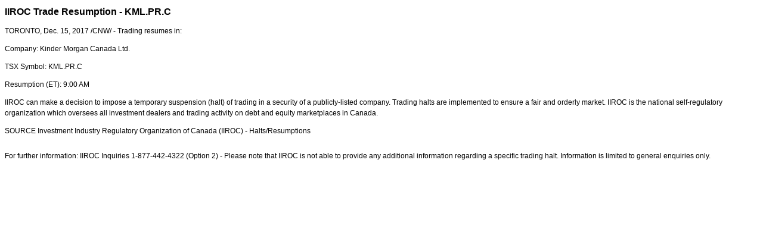

--- FILE ---
content_type: text/html; charset=UTF-8
request_url: https://iiroc.mediaroom.com/2017-12-15-IIROC-Trade-Resumption-KML-PR-C
body_size: 3113
content:
<!DOCTYPE HTML PUBLIC "-//W3C//DTD HTML 4.01 Transitional//EN"
"http://www.w3.org/TR/html4/loose.dtd">

<html>
<head>
<!-- begin spin_special_output(head_start) -->
<script type="text/javascript" src="js/jquery.js" wd_script_id="jquery.js" nonce="N2I0ODQ0ZTJjYjM4MDdlOGJmNDI0OTY5MmE0MzU3YjgzZDk0NzQyMw=="></script>
<script type="text/javascript" src="js/jquery-webdriver.js" wd_script_id="jquery-webdriver.js" nonce="N2I0ODQ0ZTJjYjM4MDdlOGJmNDI0OTY5MmE0MzU3YjgzZDk0NzQyMw=="></script>
<script type="text/javascript" src="js/webdriver.js" wd_script_id="webdriver.js" nonce="N2I0ODQ0ZTJjYjM4MDdlOGJmNDI0OTY5MmE0MzU3YjgzZDk0NzQyMw=="></script>
<script type="text/javascript" src="js/wd_resize.js" wd_script_id="wd_resize.js" nonce="N2I0ODQ0ZTJjYjM4MDdlOGJmNDI0OTY5MmE0MzU3YjgzZDk0NzQyMw=="></script>
<script type="text/javascript" nonce="N2I0ODQ0ZTJjYjM4MDdlOGJmNDI0OTY5MmE0MzU3YjgzZDk0NzQyMw==">webDriver.push_jQuery();</script>
<script type="text/javascript" wd_script_id="view_printable_script" nonce="N2I0ODQ0ZTJjYjM4MDdlOGJmNDI0OTY5MmE0MzU3YjgzZDk0NzQyMw==">
	function view_printable() {
		var loc = window.location;
		var sep = (loc.search == "") ? "?" : "&";
		var url = loc.protocol+"//"+loc.host+loc.pathname+loc.search+sep+"printable"+loc.hash;
		window.open(url, "_blank", "");
	}
</script>
<script type="text/javascript" wd_script_id="format_news_script" nonce="N2I0ODQ0ZTJjYjM4MDdlOGJmNDI0OTY5MmE0MzU3YjgzZDk0NzQyMw==">
(function($) {
	webDriver.formatNews = function() {
		var $news = $(this);
		var print_url = $news.attr("wd_print_url");
		$news.find("table").each(function() {
			var $table = $(this);
			var $parent = $table.parent();
			if ($parent.innerWidth() < $table.outerWidth()) {
				if ($parent.hasClass("wd_news_table")) {
					$parent.find(".fullscreen-button").show();
				} else {
					var $btn = $("<button>View News Release Full Screen</button>")
						.addClass("fullscreen-button")
						.on("click", function() {
							if (print_url)
								window.open(print_url, "_blank", "");
							else
								view_printable();
						})
					;

					var $div = $("<div></div>)")
						.addClass("wd_news_table")
						.css("overflow-x", "auto")
						.append($btn)
					;

					$table.replaceWith($div);
					$div.append($table);
				}
			} else {
				if ($parent.hasClass("wd_news_table"))
					$parent.find(".fullscreen-button").hide();
			}
		});
	}
})(webDriver.jQuery);
</script>
<style type="text/css" wd_script_id="template detail:newsfeed_releases:system style" nonce="N2I0ODQ0ZTJjYjM4MDdlOGJmNDI0OTY5MmE0MzU3YjgzZDk0NzQyMw==">
.wd_title {
	font-size: 1.3em;
	font-weight: bold;
}
.wd_subtitle {
	font-weight: bold;
}
table.wd_extimagetable {
	border-style: none; 
	border-spacing:0px;
	clear: right; 
	float: right; 
}
td.wd_extimagecell {
	text-align: right; 
	margin: 0px 0px 5px 5px;
	padding:0px;
}
td.wd_extimagecell img {
	padding-left:10px;
	padding-bottom:10px;
	border-style: none; 
}
blockquote.wd_pullquote {
	font-style: italic;
	width:200px;
	margin:0 0 20px 20px;
	line-height: 1.8em;
	float: right;
	clear: right;
}
blockquote.wd_pullquote:before {
	content: "“ ";
	font-size: xx-large;
}
blockquote.wd_pullquote:after {
	content: " ”";
	font-size: xx-large;
	float: right;
}
.fullscreen-button {
	border: 1px solid #d1d1d1;
	background: #e3e3e3 url(images/webdriver/view_full_screen_button_background.png) no-repeat;
	padding: 3px 3px 3px 30px;
	margin: 5px 0px 5px 0px;
	color: #727272;
	width: 220px;
	-moz-border-radius: 3px;
	border-radius: 3px;
	cursor: pointer;
}
.wd_contact {
	margin: 1em 0;
}
.wd_release_data {
	margin: 1em 0;
}
.wd_caption {
	text-align: center;
	font-size: 0.72em;
	font-style: italic;
	margin: 1em 0 0 0;
}
</style>
<script type="text/javascript" nonce="N2I0ODQ0ZTJjYjM4MDdlOGJmNDI0OTY5MmE0MzU3YjgzZDk0NzQyMw==">webDriver.pop_jQuery();</script>

<!-- end spin_special_output(head_start) -->

    <title>IIROC Trade Resumption - KML.PR.C - Dec 15, 2017</title>
	
 <meta name="keywords" content="" />
 <meta name="description" content="" />
 <meta name="twitter:card" content="summary" />
 <meta name="twitter:title" content="IIROC Trade Resumption - KML.PR.C" />
 <meta name="twitter:description" content="Trading resumes in: Company: Kinder Morgan Canada Ltd. TSX Symbol: KML.PR.C Resumption (ET): 9:00 AM IIROC can make a decision to impose a temporary suspension (halt) of trading in a security of a..." />
 <meta property="og:site_name" content="IIROC" />
 <meta property="og:url" content="https://iiroc.mediaroom.com/2017-12-15-IIROC-Trade-Resumption-KML-PR-C" />
 <meta property="og:title" content="IIROC Trade Resumption - KML.PR.C" />
 <meta property="og:description" content="Trading resumes in: Company: Kinder Morgan Canada Ltd. TSX Symbol: KML.PR.C Resumption (ET): 9:00 AM IIROC can make a decision to impose a temporary suspension (halt) of trading in a security of a..." />
	
    <link rel="stylesheet" type="text/css" href="css/template1.css">
    <link rel="stylesheet" type="text/css" href="css/wdcontent.css">
    <link rel="alternate" href="https://iiroc.mediaroom.com/index.php?s=2429&pagetemplate=rss" type="application/rss+xml" title="IIROC">		  
    
<!-- begin spin_special_output(head_end) -->
<link rel="canonical" href="https://iiroc.mediaroom.com/2017-12-15-IIROC-Trade-Resumption-KML-PR-C" />
<!-- end spin_special_output(head_end) -->
</head>

<body>
    <table summary="for the main body" class="main" border="0" cellpadding="0" cellspacing="0" align="center">
        <tr>
            <td style="vertical-align: top">
            	<div class="template1-content">
<div id="wd_printable_content" class="fr-view"><div class="breadcrumb">
<a href="https://iiroc.mediaroom.com/index.php?s=2429" target="_self"></a></div>

<div class="wd_newsfeed_releases-detail">
<div class="wd_title wd_language_left">IIROC Trade Resumption - KML.PR.C</div>





			
		

			
		

<style type="text/css">


/* Style Definitions */
span.prnews_span
{
font-size:8pt;
font-family:"Arial";
color:black;
}
a.prnews_a
{
color:blue;
}
li.prnews_li
{
font-size:8pt;
font-family:"Arial";
color:black;
}
p.prnews_p
{
font-size:0.62em;
font-family:"Arial";
color:black;
margin:0in;
}

					span.prnews_span{
						font-size:inherit;
						font-family:inherit;
					}
					li.prnews_li{
						font-size: inherit;
						font-family: inherit;           
					}
					p.prnews_p{
						font-size: inherit;
						font-family: inherit;           
					}
				</style>

<div class="wd_body wd_news_body fr-view" wd_resize="formatNews" wd_print_url="https://iiroc.mediaroom.com/2017-12-15-IIROC-Trade-Resumption-KML-PR-C?printable=1">
<p><span class="xn-location">TORONTO</span>, <span class="xn-chron">Dec. 15, 2017</span> /CNW/ - Trading resumes in: </p>

<p>Company: Kinder Morgan Canada Ltd. </p>

<p>TSX Symbol: KML.PR.C </p>

<p>Resumption (ET): <span class="xn-chron">9:00 AM</span></p>

<p>IIROC can make a decision to impose a temporary suspension (halt) of trading in a security of a publicly-listed company. Trading halts are implemented to ensure a fair and orderly market. IIROC is the national self-regulatory organization which oversees all investment dealers and trading activity on debt and equity marketplaces in <span class="xn-location">Canada</span>.</p>
<p>SOURCE  Investment Industry Regulatory Organization of <span class="xn-location">Canada</span> (IIROC) - Halts/Resumptions</p>
<img alt="" src="https://rt.newswire.ca/rt.gif?NewsItemId=C1047&amp;Transmission_Id=201712150840CANADANWCANADAPR_C1047&amp;DateId=20171215" style="border:0px; width:1px; height:1px;"/></div>

<div class="wd_contact">For further information: IIROC Inquiries 1-877-442-4322 (Option 2) - Please note that IIROC is not able to provide any additional information regarding a specific trading halt. Information is limited to general enquiries only.</div>


 
				
			

<!-- ITEMDATE: 2017-12-15 08:40:00 EST -->

</div>
</div><br clear="all">				</div>
			</td>
        </tr>
	</table>
	
	<!-- spin_tooltip_close() no longer needed -->
	
		<script type="text/javascript">
		$(document).ready(function() {
			$('.spintable a').click(function() {
				$(this).attr('target', '_blank');
			});
		});
		$(document).ready(function() {
			$('.archive_nav a').click(function() {
				$(this).attr('target', '_self');
			});
		});
	</script>

<!-- begin spin_special_output(body_end) -->
<script wd_script_id="piwik_tracking_code"></script>
<!-- Piwik Tracking Code -->
<script type="text/javascript">
  var _paq = _paq || [];

  _paq.push(["setCustomVariable", 4, "News Release Feed ID", "201712150840CANADANWCANADAPR_C1047", "page"]);

  _paq.push(["setCustomVariable", 1, "Content Type", "News Releases Feed", "page"]);

  _paq.push(["setCustomVariable", 3, "Navigation Page", "", "page"]);

  _paq.push(["trackPageView"]);
  _paq.push(["enableLinkTracking"]);
  (function() {
    var u="//stats.drivetheweb.com/";
    _paq.push(["setTrackerUrl", u+"piwik.php"]);
    _paq.push(["setSiteId", 1467]);
    var d=document, g=d.createElement("script"), s=d.getElementsByTagName("script")[0];
    g.type="text/javascript"; g.async=true; g.defer=true; g.src=u+"piwik.js"; s.parentNode.insertBefore(g,s);
  })();
</script>
<noscript>
	<img src="https://stats.drivetheweb.com/piwik.php?idsite=1467&rec=1" style="border:0" alt="" />
</noscript>
<!-- End Piwik Tracking Code -->
		
<!-- end spin_special_output(body_end) -->
<script>(function(){function c(){var b=a.contentDocument||a.contentWindow.document;if(b){var d=b.createElement('script');d.innerHTML="window.__CF$cv$params={r:'9bdbe08da92a90c0',t:'MTc2ODM4MDUzNS4wMDAwMDA='};var a=document.createElement('script');a.nonce='';a.src='/cdn-cgi/challenge-platform/scripts/jsd/main.js';document.getElementsByTagName('head')[0].appendChild(a);";b.getElementsByTagName('head')[0].appendChild(d)}}if(document.body){var a=document.createElement('iframe');a.height=1;a.width=1;a.style.position='absolute';a.style.top=0;a.style.left=0;a.style.border='none';a.style.visibility='hidden';document.body.appendChild(a);if('loading'!==document.readyState)c();else if(window.addEventListener)document.addEventListener('DOMContentLoaded',c);else{var e=document.onreadystatechange||function(){};document.onreadystatechange=function(b){e(b);'loading'!==document.readyState&&(document.onreadystatechange=e,c())}}}})();</script></body>
</html>
